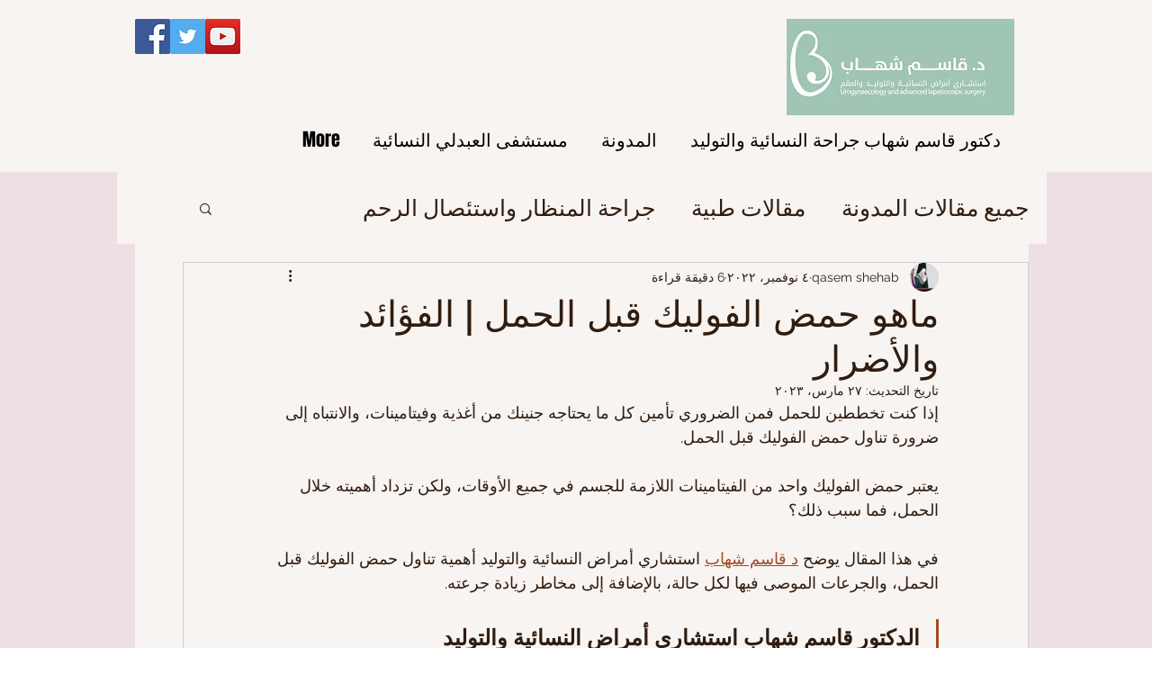

--- FILE ---
content_type: text/html; charset=utf-8
request_url: https://accounts.google.com/o/oauth2/postmessageRelay?parent=https%3A%2F%2Fstatic.parastorage.com&jsh=m%3B%2F_%2Fscs%2Fabc-static%2F_%2Fjs%2Fk%3Dgapi.lb.en.W5qDlPExdtA.O%2Fd%3D1%2Frs%3DAHpOoo8JInlRP_yLzwScb00AozrrUS6gJg%2Fm%3D__features__
body_size: 159
content:
<!DOCTYPE html><html><head><title></title><meta http-equiv="content-type" content="text/html; charset=utf-8"><meta http-equiv="X-UA-Compatible" content="IE=edge"><meta name="viewport" content="width=device-width, initial-scale=1, minimum-scale=1, maximum-scale=1, user-scalable=0"><script src='https://ssl.gstatic.com/accounts/o/2580342461-postmessagerelay.js' nonce="CQpiWd2RoVRrx6E6DvmH2A"></script></head><body><script type="text/javascript" src="https://apis.google.com/js/rpc:shindig_random.js?onload=init" nonce="CQpiWd2RoVRrx6E6DvmH2A"></script></body></html>